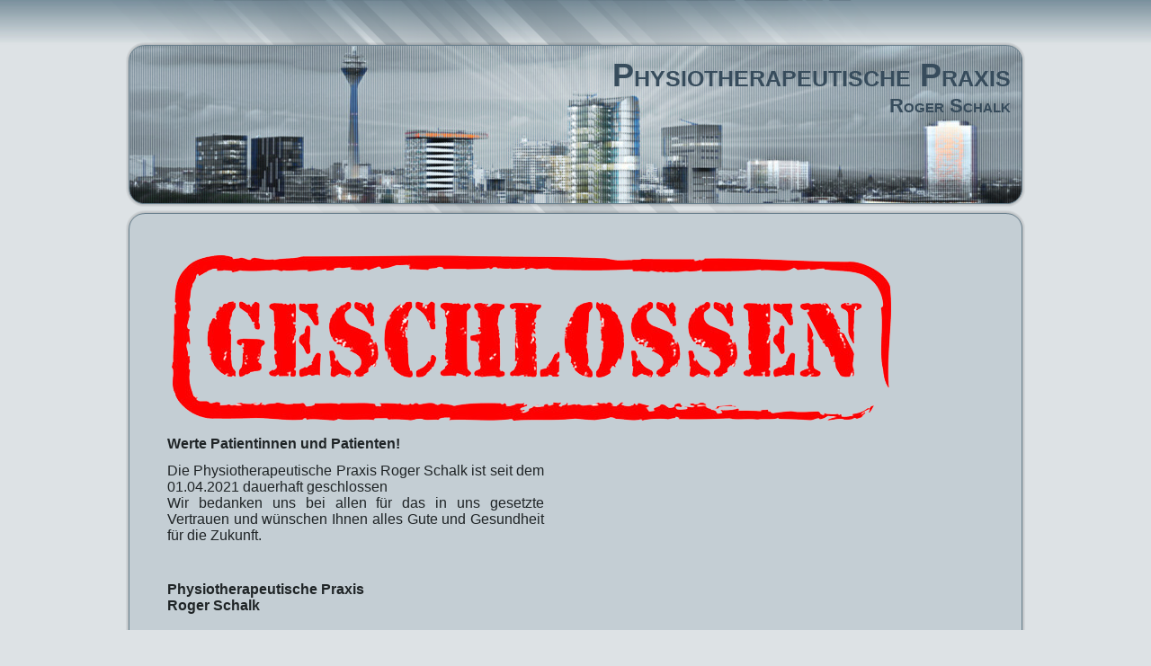

--- FILE ---
content_type: text/html
request_url: http://massageoffice.de/index.html
body_size: 4723
content:
<!DOCTYPE html PUBLIC "-//W3C//DTD XHTML 1.0 Transitional//EN" "http://www.w3.org/TR/xhtml1/DTD/xhtml1-transitional.dtd"[]>
<html xmlns="http://www.w3.org/1999/xhtml" dir="ltr" lang="en-US" xml:lang="en">
<head>
    
    <meta http-equiv="Content-Type" content="text/html; charset=UTF-8" />
    <title>Herzlich Willkommen</title>
    <meta name="description" content="Physiotherapeutische Praxis Roger Schalk Düsseldorf" />
    <meta name="keywords" content="medizinische Massagen, Düsseldorf, Medi-Taping, Roger Schalk, Massagepraxis, Bewegungsübungen, Lymphdrainage, Akkupressur, Cranio-Sacrale Therapie, Wirbelsälendysfunktion, Schleudertrauma, Tinnitus, Kiefergelenkdysfunktion, Traumabehandlung" />



    <link rel="stylesheet" href="css/style.css" type="text/css" media="screen" />
    <!--[if IE 6]><link rel="stylesheet" href="css/style.ie6.css" type="text/css" media="screen" /><![endif]-->
    <!--[if IE 7]><link rel="stylesheet" href="css/style.ie7.css" type="text/css" media="screen" /><![endif]-->
	
	<link rel="shortcut icon" href="favicon.ico" />

    <script type="text/javascript" src="js/jquery.js"></script>
    <script type="text/javascript" src="js/script.js"></script>
   <style type="text/css">
.tobu-post .layout-item-0 { padding-right: 10px;padding-left: 10px; }
   .ie7 .tobu-post .tobu-layout-cell {border:none !important; padding:0 !important; }
   .ie6 .tobu-post .tobu-layout-cell {border:none !important; padding:0 !important; }
   </style>

</head>
<body>
<div id="tobu-page-background-glare-wrapper">
    <div id="tobu-page-background-glare"></div>
</div>
<div id="tobu-main">
    <div class="cleared reset-box"></div>
    <div class="tobu-header">
        <div class="tobu-header-position">
            <div class="tobu-header-wrapper">
                <div class="cleared reset-box"></div>
                <div class="tobu-header-inner">
                <div class="tobu-logo">
                                 <h1 class="tobu-logo-name"><a href="./index.html">Physiotherapeutische  Praxis</a></h1>
                                                 <h2 class="tobu-logo-text">Roger Schalk</h2>
                                </div>
                </div>
            </div>
        </div>
        
    </div>
    <div class="cleared reset-box"></div>

<div class="cleared reset-box"></div>
<div class="tobu-box tobu-sheet">
        <div class="tobu-box-body tobu-sheet-body">
            <div class="tobu-layout-wrapper">
                <div class="tobu-content-layout">
                    <div class="tobu-content-layout-row">
                        
                        <div class="tobu-layout-cell tobu-content">
<div class="tobu-box tobu-post">
    <div class="tobu-box-body tobu-post-body">
<div class="tobu-post-inner tobu-article">
                                
                                <div class="tobu-postcontent">
<div class="tobu-content-layout">
    <div class="tobu-content-layout-row">
    <div class="tobu-layout-cell layout-item-0" style="width: 100%;">
        <img src="./images/closed.png" alt="Gesclossen" id="preview-image" name="preview-image" width="800" height="184" /></div></div>
	<div class="tobu-content-layout-row">	
	<div class="tobu-layout-cell layout-item-0" style="width: 100%;">	
		<p><strong>Werte Patientinnen und Patienten!</strong></p>
        
        <p>Die Physiotherapeutische Praxis Roger Schalk ist seit dem 01.04.2021 dauerhaft geschlossen<br />Wir bedanken uns bei allen für das in uns gesetzte Vertrauen und wünschen Ihnen alles Gute und Gesundheit für die Zukunft.</p><p><br /></p>
				 <p><strong>Physiotherapeutische Praxis<br />
        Roger Schalk</strong></p></div>
        
       
    </div>
    </div>
</div>


                </div>
                <div class="cleared"></div>
                </div>

		<div class="cleared"></div>
    </div>
</div>

                          <div class="cleared"></div>
                        </div>
                    </div>
                </div>
            </div>
            <div class="cleared"></div>
            <div class="tobu-footer">
                <div class="tobu-footer-body">
                            <div class="tobu-footer-text">
                                <p></p>

<p>Copyright © 2012-2021. All Rights Reserved.</p>
                                                            </div>
                    <div class="cleared"></div>
                </div>
            </div>
    		<div class="cleared"></div>
        </div>
    </div>
    <div class="cleared"></div>
    <p class="tobu-page-footer">Designed by <a href="mailto:tbuss@binabik.net" target="_blank">Torsten Buss</a>.</p>
    <div class="cleared"></div>
</div>

</body>
</html>


--- FILE ---
content_type: text/css
request_url: http://massageoffice.de/css/style.css
body_size: 35654
content:
/* begin Page */


#tobu-main, table
{
   font-family: Arial, Helvetica, Sans-Serif;
   font-style: normal;
   font-weight: normal;
   font-size: 16px;
   text-align: justify;
}

h1, h2, h3, h4, h5, h6, p, a, ul, ol, li
{
   margin: 0;
   padding: 0;
}

.tobu-postcontent,
.tobu-postcontent li,
.tobu-postcontent table,
.tobu-postcontent a,
.tobu-postcontent a:link,
.tobu-postcontent a:visited,
.tobu-postcontent a.visited,
.tobu-postcontent a:hover,
.tobu-postcontent a.hovered
{
   font-family: Arial, Helvetica, Sans-Serif;
}

.tobu-postcontent p
{
   margin: 12px 0;
}

.tobu-postcontent h1, .tobu-postcontent h1 a, .tobu-postcontent h1 a:link, .tobu-postcontent h1 a:visited, .tobu-postcontent h1 a:hover,
.tobu-postcontent h2, .tobu-postcontent h2 a, .tobu-postcontent h2 a:link, .tobu-postcontent h2 a:visited, .tobu-postcontent h2 a:hover,
.tobu-postcontent h3, .tobu-postcontent h3 a, .tobu-postcontent h3 a:link, .tobu-postcontent h3 a:visited, .tobu-postcontent h3 a:hover,
.tobu-postcontent h4, .tobu-postcontent h4 a, .tobu-postcontent h4 a:link, .tobu-postcontent h4 a:visited, .tobu-postcontent h4 a:hover,
.tobu-postcontent h5, .tobu-postcontent h5 a, .tobu-postcontent h5 a:link, .tobu-postcontent h5 a:visited, .tobu-postcontent h5 a:hover,
.tobu-postcontent h6, .tobu-postcontent h6 a, .tobu-postcontent h6 a:link, .tobu-postcontent h6 a:visited, .tobu-postcontent h6 a:hover,
.tobu-blockheader .t, .tobu-blockheader .t a, .tobu-blockheader .t a:link, .tobu-blockheader .t a:visited, .tobu-blockheader .t a:hover,
.tobu-vmenublockheader .t, .tobu-vmenublockheader .t a, .tobu-vmenublockheader .t a:link, .tobu-vmenublockheader .t a:visited, .tobu-vmenublockheader .t a:hover,
.tobu-logo-name, .tobu-logo-name a, .tobu-logo-name a:link, .tobu-logo-name a:visited, .tobu-logo-name a:hover,
.tobu-logo-text, .tobu-logo-text a, .tobu-logo-text a:link, .tobu-logo-text a:visited, .tobu-logo-text a:hover,
.tobu-postheader, .tobu-postheader a, .tobu-postheader a:link, .tobu-postheader a:visited, .tobu-postheader a:hover
{
   font-family: Arial, Helvetica, Sans-Serif;
   font-style: normal;
   font-variant: small-caps;
   font-weight: bold;
   font-size: 36px;
   text-decoration: none;
}

.tobu-postcontent a
{
   text-decoration: none;
   color: #374C5C;
}

.tobu-postcontent a:link
{
   text-decoration: none;
   color: #374C5C;
}

.tobu-postcontent a:visited, .tobu-postcontent a.visited
{
   color: #212628;
}

.tobu-postcontent  a:hover, .tobu-postcontent a.hover
{
   text-decoration: underline;
   color: #1C262E;
}

.tobu-postcontent h1
{
   color: #293945;
   margin: 10px 0 0;
   font-size: 31px;
   text-align: center;
}

.tobu-blockcontent h1
{
   margin: 10px 0 0;
   font-size: 31px;
   text-align: center;
}

.tobu-postcontent h1 a, .tobu-postcontent h1 a:link, .tobu-postcontent h1 a:hover, .tobu-postcontent h1 a:visited, .tobu-blockcontent h1 a, .tobu-blockcontent h1 a:link, .tobu-blockcontent h1 a:hover, .tobu-blockcontent h1 a:visited 
{
   font-size: 31px;
   text-align: center;
}

.tobu-postcontent h2
{
   color: #293945;
   margin: 10px 0 0;
   font-size: 26px;
   text-align: center;
}

.tobu-blockcontent h2
{
   margin: 10px 0 0;
   font-size: 26px;
   text-align: center;
}

.tobu-postcontent h2 a, .tobu-postcontent h2 a:link, .tobu-postcontent h2 a:hover, .tobu-postcontent h2 a:visited, .tobu-blockcontent h2 a, .tobu-blockcontent h2 a:link, .tobu-blockcontent h2 a:hover, .tobu-blockcontent h2 a:visited 
{
   font-size: 26px;
   text-align: center;
}

.tobu-postcontent h3
{
   color: #2F393F;
   margin: 10px 0 0;
   font-size: 22px;
   text-align: center;
}

.tobu-blockcontent h3
{
   margin: 10px 0 0;
   font-size: 22px;
   text-align: center;
}

.tobu-postcontent h3 a, .tobu-postcontent h3 a:link, .tobu-postcontent h3 a:hover, .tobu-postcontent h3 a:visited, .tobu-blockcontent h3 a, .tobu-blockcontent h3 a:link, .tobu-blockcontent h3 a:hover, .tobu-blockcontent h3 a:visited 
{
   font-size: 22px;
   text-align: center;
}

.tobu-postcontent h4
{
   color: #141719;
   margin: 10px 0 0;
   font-size: 19px;
   text-align: center;
}

.tobu-blockcontent h4
{
   margin: 10px 0 0;
   font-size: 19px;
   text-align: center;
}

.tobu-postcontent h4 a, .tobu-postcontent h4 a:link, .tobu-postcontent h4 a:hover, .tobu-postcontent h4 a:visited, .tobu-blockcontent h4 a, .tobu-blockcontent h4 a:link, .tobu-blockcontent h4 a:hover, .tobu-blockcontent h4 a:visited 
{
   font-size: 19px;
   text-align: center;
}

.tobu-postcontent h5
{
   color: #141719;
   margin: 10px 0 0;
   font-size: 17px;
   text-align: center;
}

.tobu-blockcontent h5
{
   margin: 10px 0 0;
   font-size: 17px;
   text-align: center;
}

.tobu-postcontent h5 a, .tobu-postcontent h5 a:link, .tobu-postcontent h5 a:hover, .tobu-postcontent h5 a:visited, .tobu-blockcontent h5 a, .tobu-blockcontent h5 a:link, .tobu-blockcontent h5 a:hover, .tobu-blockcontent h5 a:visited 
{
   font-size: 17px;
   text-align: center;
}

.tobu-postcontent h6
{
   color: #212628;
   margin: 10px 0 0;
   font-size: 16px;
   text-align: center;
}

.tobu-blockcontent h6
{
   margin: 10px 0 0;
   font-size: 16px;
   text-align: center;
}

.tobu-postcontent h6 a, .tobu-postcontent h6 a:link, .tobu-postcontent h6 a:hover, .tobu-postcontent h6 a:visited, .tobu-blockcontent h6 a, .tobu-blockcontent h6 a:link, .tobu-blockcontent h6 a:hover, .tobu-blockcontent h6 a:visited 
{
   font-size: 16px;
   text-align: center;
}

ul
{
   list-style-type: none;
}

ol
{
   list-style-position: inside;
}

html, body
{
   height:100%;
}

#tobu-main
{
   position: relative;
   z-index: 0;
   width: 100%;
   min-height: 100%;
   left: 0;
   top: 0;
   cursor:default;
   overflow:hidden;
}

#tobu-page-background-glare-wrapper {
   position: fixed;
   width:100%;
}

#tobu-page-background-glare
{
   position: relative;
   top: 0;
   max-width:1155px;
   min-width: 1000px;
   height:369px;
   margin: 0 auto;
   background-image: url('../images/page_gl.png');
   background-repeat: no-repeat;
   background-position: center top;
}

body
{
   padding: 0;
   margin:0;
   min-width: 1000px;
   color: #1F2426;
   background-color: #DDE2E5;
   background-image: url('../images/Bottom_texture.jpg');
   background-repeat: repeat-x;
   background-attachment: fixed;
   background-position: top left;
}

.cleared
{
   display:block;
   clear: both;
   float: none;
   margin: 0;
   padding: 0;
   border: none;
   font-size: 0;
   height:0;
   overflow:hidden;
}

.reset-box
{
   overflow:hidden;
   display:table;
}

form
{
   padding: 0 !important;
   margin: 0 !important;
}

table.position
{
   position: relative;
   width: 100%;
   table-layout: fixed;
}

/* Start Box */
.tobu-box, .tobu-box-body {
   margin:0 auto;
   position:relative;
}
.tobu-box:before, .tobu-box:after, .tobu-box-body:before, .tobu-box-body:after {
   position:absolute;
   top:0;
   bottom:0;
   content:' ';
   background-repeat: no-repeat;
   line-height:0;
}
.tobu-box:before,.tobu-box-body:before{
   left:0;
}
.tobu-box:after,.tobu-box-body:after{
   right:0;
}
.tobu-box:before {
   overflow:hidden;
   background-position: bottom left;
   direction: ltr;
   z-index:-3;
}
.tobu-box:after {
   background-position: bottom right;
   z-index:-3;
}
.tobu-box-body:before, .tobu-box-body:after {
   background-repeat:repeat-y;
}
.tobu-box-body:before {
   background-position: top left;
   z-index:-3;
}
.tobu-box-body:after {
   background-position: top right;
   z-index:-3;
}

.tobu-box .tobu-box:before, .tobu-box .tobu-box:after, .tobu-box-body .tobu-box-body:before, .tobu-box-body .tobu-box-body:after {
   z-index:-2;
}
.tobu-box .tobu-box .tobu-box:before, .tobu-box .tobu-box .tobu-box:after, .tobu-box-body .tobu-box-body .tobu-box-body:before, .tobu-box-body .tobu-box-body .tobu-box-body:after {
   z-index:-1;
}
/* End Box */

/* Start Bar */
.tobu-bar {
   position:relative;
}
.tobu-bar:before, .tobu-bar:after {
   position:absolute;
   top:0;
   bottom:0;
   content:' ';
   background-repeat:repeat;
   z-index:-1;
}
.tobu-bar:before {
   left:0;
   background-position: top left;
}
.tobu-bar:after {
   right:0;
   background-position: top right;
}
/* End Bar */

li h1, .tobu-postcontent li h1, .tobu-blockcontent-body li h1 
{
   margin:1px;
} 
li h2, .tobu-postcontent li h2, .tobu-blockcontent-body li h2 
{
   margin:1px;
} 
li h3, .tobu-postcontent li h3, .tobu-blockcontent-body li h3 
{
   margin:1px;
} 
li h4, .tobu-postcontent li h4, .tobu-blockcontent-body li h4 
{
   margin:1px;
} 
li h5, .tobu-postcontent li h5, .tobu-blockcontent-body li h5 
{
   margin:1px;
} 
li h6, .tobu-postcontent li h6, .tobu-blockcontent-body li h6 
{
   margin:1px;
} 
li p, .tobu-postcontent li p, .tobu-blockcontent-body li p 
{
   margin:1px;
}

/* end Page */

/* begin Header */
div.tobu-header
{
   margin: 0 auto;
   position: relative;
   z-index: -5;
   width:1000px;
   height: 183px;
   margin-top: 47px;
   margin-bottom: -3px;
}
.tobu-header-position
{
   position: absolute;
   top: 0;
   right: 0;
   left: 0;
} 

.tobu-header-wrapper 
{
   position: relative;
   top:0;
   width:1000px;
   margin:0 auto;
}
.tobu-header-inner 
{
   position: relative;
   margin: 0 4px;
}

.tobu-header:before
{
   position: absolute;
   display:block;
   content:' ';
   z-index:-2;
   top: 0;
   width:100%;
   height: 183px;
   background-image: url('../images/header.png');
   background-repeat: no-repeat;
   background-position:top left;
}

.tobu-header:after
{
   position: absolute;
   z-index:-1;
   display:block;
   content:' ';
   top: 0;
   left:24px;
   right:24px;
   height: 183px;
   background-image: url('../images/header.jpg');
   background-repeat: no-repeat;
   background-position: center left;
}
/* end Header */

/* begin Logo */
div.tobu-logo
{
   display: block;
   position: absolute;
   top: 16px;
   right: 0;
   margin-right: 12px;
}

.tobu-logo-name
{
   display: block;
   text-align: right;
   padding: 0;
   margin: 0;
   color: #374C5C !important;
}
.tobu-logo-name a, 
.tobu-logo-name a:link, 
.tobu-logo-name a:visited, 
.tobu-logo-name a:hover
{
   padding: 0;
   margin: 0;
   color: #374C5C !important;
}

.tobu-logo-text
{
   display: block;
   text-align: right;
   font-size: 22px;
   padding: 0;
   margin: 0;
   color: #374C5C !important;
}
.tobu-logo-text a,
.tobu-logo-text a:link,
.tobu-logo-text a:visited,
.tobu-logo-text a:hover
{
   font-size: 22px;
   padding: 0;
   margin: 0;
   color: #374C5C !important;
}

#headline, #slogan 
{
   display: block;
   min-width: 150px;
   text-align: right;
}
/* end Logo */

/* begin Menu */
/* menu structure */

ul.tobu-hmenu a, ul.tobu-hmenu a:link, ul.tobu-hmenu a:visited, ul.tobu-hmenu a:hover 
{
   outline: none;
   position: relative;
   z-index: 11;
}

ul.tobu-hmenu, ul.tobu-hmenu ul
{
   display: block;
   margin: 0;
   padding: 0;
   border: 0;
   list-style-type: none;
}

ul.tobu-hmenu li
{
   margin: 0;
   padding: 0;
   border: 0;
   display: block;
   float: left;
   position: relative;
   z-index: 5;
   background: none;
}

ul.tobu-hmenu li:hover{
   z-index: 10000;
   white-space: normal;
}
ul.tobu-hmenu li li{
   float: none;
   width: auto;
}
ul.tobu-hmenu li:hover>ul {
   visibility: visible;
   top: 100%;
}
ul.tobu-hmenu li li:hover>ul {
   top: 0;
   left: 100%;
}
ul.tobu-hmenu:after, ul.tobu-hmenu ul:after
{
   content: ".";
   height: 0;
   display: block;
   visibility: hidden;
   overflow: hidden;
   clear: both;
}
ul.tobu-hmenu, ul.tobu-hmenu ul {
   min-height: 0;
}

ul.tobu-hmenu ul
{
   visibility: hidden;
   position: absolute;
   z-index: 10;
   left: 0;
   top: 0;
   background-image: url('../images/spacer.gif');
   padding: 10px 30px 30px 30px;
   margin: -10px 0 0 -30px;
}

ul.tobu-hmenu ul.tobu-hmenu-left-to-right {
   right: auto;
   left: 0;
   margin: -10px 0 0 -30px;
}
ul.tobu-hmenu ul.tobu-hmenu-right-to-left {
   left: auto;
   right: 0;
   margin: -10px -30px 0 0;
}

ul.tobu-hmenu ul ul
{
   padding: 30px 30px 30px 10px;
   margin: -30px 0 0 -10px;
   margin-left: -11px;
   z-index: -1;
}

ul.tobu-hmenu ul ul.tobu-hmenu-left-to-right
{
   right: auto;
   left: 0;
   padding: 30px 30px 30px 10px;
   margin: -30px 0 0 -10px;
   margin-left: -11px;
}

ul.tobu-hmenu ul ul.tobu-hmenu-right-to-left
{
   left: auto;
   right: 0;
   padding: 30px 10px 30px 30px;
   margin: -30px -10px 0 0;
   margin-right: -11px;
}

ul.tobu-hmenu li li:hover>ul.tobu-hmenu-left-to-right {
   right: auto;
   left: 100%;
}
ul.tobu-hmenu li li:hover>ul.tobu-hmenu-right-to-left {
   left: auto;
   right: 100%;
}

ul.tobu-hmenu{
   position:relative;
   padding: 4px 17px 4px 17px;
   float: left;
   left: 50%;
}
div.tobu-nav-center{
   position: relative;
   float: right;
   right: 50%;
}

.firefox2 ul ul.tobu-hmenu{
   float: none;
}
/* end menu structure */

/* menu bar */

.tobu-nav
{
   width:1000px;
   margin:0 auto;
   min-height: 56px;
   z-index: 100;
   margin-top: 7px;
   margin-bottom: -3px;
}

.tobu-nav:before, .tobu-nav:after{
   background-image: url('../images/nav.png');
}
.tobu-nav:before{
   right: 24px;
}
.tobu-nav:after{
   width: 24px;
}
/* end menu bar */
.tobu-nav-outer{
   position:absolute;
   width:100%;
}
.tobu-nav-wrapper 
{
   position: relative;
   width:1000px;
   margin:0 auto;
}

.tobu-nav-inner{
   margin: 0 11px;
}

/* end Menu */

/* begin MenuItem */
ul.tobu-hmenu>li>a
{
   position: relative;
   display: block;
   height: 48px;
   cursor: pointer;
   text-decoration: none;
   color: #9EB4C5;
   padding: 0 28px;
   line-height: 48px;
   text-align: center;
}

ul.tobu-hmenu>li>a:before, ul.tobu-hmenu>li>a:after
{
   position: absolute;
   display: block;
   content:' ';
   top: 0;
   bottom:0;
   z-index: -1;
   background-image: url('../images/menuitem.png');
}

ul.tobu-hmenu>li>a:before
{
   left: 0;
   right: 0;
   background-position: top left;
}

ul.tobu-hmenu>li>a:after
{
   width: 0;
   right: 0;
   background-position: top right;
}

.tobu-hmenu a, .tobu-hmenu a:link, .tobu-hmenu a:visited, .tobu-hmenu a:hover
{
   text-align: left;
   text-decoration: none;
}

ul.tobu-hmenu>li>a:hover:before, ul.tobu-hmenu>li:hover>a:before {
   background-position: center left;
}
ul.tobu-hmenu>li>a:hover:after, ul.tobu-hmenu>li:hover>a:after {
   background-position: center right;
}
ul.tobu-hmenu>li>a:hover, ul.tobu-hmenu>li:hover>a{
   color: #141719;
}

/* end MenuItem */

/* begin MenuSeparator */
ul.tobu-hmenu>li:before
{
   position:absolute;
   display: block;
   content:' ';
   top:0;
   left:  -1px;
   width:1px;
   height: 48px;
   background: url('../images/menuseparator.png') center center no-repeat;
}

ul.tobu-hmenu>li {
   margin-left:1px;
}
ul.tobu-hmenu>li:first-child {
   margin-left:0;
}

ul.tobu-hmenu>li:first-child:before{
   display:none;
}
/* end MenuSeparator */

/* begin MenuSubItem */
.tobu-hmenu ul a
{
   display: block;
   white-space: nowrap;
   height: 27px;
   background-image: url('../images/subitem.png');
   background-position: left top;
   background-repeat: repeat-x;
   border-width: 1px;
   border-style: solid;
   border-top-width: 0;
   border-color: #A8B6BF;
   min-width: 7em;
   text-align: left;
   text-decoration: none;
   line-height: 27px;
   color: #11171C;
   font-size: 14px;
   margin:0;
   padding: 0 17px;
}

.tobu-hmenu ul>li:first-child>a
{
   border-top-width: 1px;
}

.tobu-hmenu ul a:link, .tobu-hmenu ul a:visited, .tobu-hmenu ul a:hover, .tobu-hmenu ul a:active
{
   text-align: left;
   text-decoration: none;
   line-height: 27px;
   color: #11171C;
   font-size: 14px;
   margin:0;
   padding: 0 17px;
}

.tobu-hmenu ul li a:hover
{
   color: #000000;
   background-position: left bottom;
   border-color: #798F9C;
   border-top-width: 1px !important;
}

.tobu-hmenu ul li a.tobu-hmenu-before-hovered
{
   border-bottom-width: 0 !important;
}

.tobu-hmenu ul li:hover>a
{
   color: #000000;
   background-position: left bottom;
   border-color: #798F9C;
   border-top-width: 1px !important;
}

/* end MenuSubItem */

/* begin Box, Sheet */
.tobu-sheet
{
   max-width:1000px;
   margin-top: 7px;
   margin-bottom: -3px;
   cursor:auto;
   width: 1000px;
}
.tobu-sheet-body 
{
   padding:11px;
   min-width:38px;
   min-height:38px;
   padding-top:20px;
   padding-bottom:11px;
}
.tobu-sheet:before, .tobu-sheet:after 
{
   content: url('../images/sheet_t.png');
   font-size: 0;
   background-image: url('../images/sheet_b.png');
}
.tobu-sheet:after{
   clip:rect(auto, auto, auto, 970px);
}
.tobu-sheet:before,.tobu-sheet-body:before{
   right:30px;
}
.tobu-sheet-body:after{
   width: 30px;
   top:30px;
   bottom:30px;
   background-image:url('../images/sheet.png');
}
.tobu-sheet-body:before{
   top:30px;
   bottom:30px;
   background-image:url('../images/sheet.png');
}

/* end Box, Sheet */

/* begin Layout */
.tobu-layout-wrapper
{
   position:relative;
   margin:0 auto 0 auto;
}

.tobu-content-layout
{
   display: table;
   width:100%;
   table-layout: fixed;
   border-collapse: collapse;
}

.tobu-content-layout-row {
   display: table-row;
}

.tobu-layout-cell
{
   display: table-cell;
   vertical-align: top;
}
/* end Layout */

/* begin Box, Block, VMenuBlock */
.tobu-vmenublock
{
   max-width:978px;
   margin: 10px;
}
.tobu-vmenublock-body 
{
   padding:0;
}

/* end Box, Block, VMenuBlock */

/* begin Box, Box, VMenuBlockContent */
.tobu-vmenublockcontent
{
   max-width:978px;
}
.tobu-vmenublockcontent-body 
{
   padding:0;
}

/* end Box, Box, VMenuBlockContent */

/* begin VMenu */
ul.tobu-vmenu, ul.tobu-vmenu ul
{
   list-style: none;
   display: block;
}

ul.tobu-vmenu, ul.tobu-vmenu li
{
   display: block;
   margin: 0;
   padding: 0;
   width: auto;
   line-height: 0;
}

ul.tobu-vmenu
{
   margin-top: 0;
   margin-bottom: 0;
}

ul.tobu-vmenu ul
{
   display: none;
   margin: 0;
   padding: 0;
   position:relative;
   margin-left: 0;
   margin-right: 0;
}

ul.tobu-vmenu ul.active
{
   display: block;
}
/* end VMenu */

/* begin VMenuItem */
ul.tobu-vmenu a 
{
   display: block;
   cursor: pointer;
   z-index:0;
   text-decoration: none;
   font-family: Arial, Helvetica, Sans-Serif;
   font-style: normal;
   font-weight: normal;
   font-size: 16px;
   margin-left:0;
   margin-right:0;
   position:relative;
}

ul.tobu-vmenu li{
   position:relative;
}

ul.tobu-vmenu>li>a 
{
   color: #23282A;
   padding: 0 10px 0 21px;
   height: 34px;
   line-height: 34px;
   white-space: nowrap;
}

ul.tobu-vmenu>li>a.active {
   color: #A3B8C8;
}
ul.tobu-vmenu a:hover, ul.tobu-vmenu a.active:hover {
   color: #23282A;
}

ul.tobu-vmenu>li>a:before, ul.tobu-vmenu>li>a:after 
{
   position: absolute;
   display: block;
   content: ' ';
   z-index:-1;
   background-image: url('../images/vmenuitem.png');
   top:0;
   height:34px;
}

ul.tobu-vmenu>li>a:before{
   left: 0;
   right: 16px;
   background-position: top left;
}
ul.tobu-vmenu>li>a:after{
   width: 16px;
   right: 0;
   background-position: top right;
}
ul.tobu-vmenu>li>a.active:before {
   background-position: bottom left;
}
ul.tobu-vmenu>li>a.active:after {
   background-position: bottom right;
}
ul.tobu-vmenu>li>a:hover:before  {
   background-position: center left;
}
ul.tobu-vmenu>li>a:hover:after {
   background-position: center right;
}

ul.tobu-vmenu>li{
   margin-top:4px;
}
ul.tobu-vmenu>li>ul{
   margin-top:4px;
   padding-bottom: 0;
}
ul.tobu-vmenu>li:first-child{
   margin-top:0;
}

/* end VMenuItem */

/* begin VMenuSubItem */
ul.tobu-vmenu ul li{
   margin: 0;
   padding: 0;
}
ul.tobu-vmenu li li, ul.tobu-vmenu li li a {
   position:relative;
}

ul.tobu-vmenu ul a
{
   display: block;
   position:relative;
   white-space: nowrap;
   height: 24px;
   overflow: visible;
   background-image: url('../images/vsubitem.png');
   background-repeat: repeat-x;
   background-position: top left;
   padding:0;
   padding-left:28px;
   padding-right:15px;
   line-height: 24px;
   color: #293945;
   font-size: 14px;
   margin-left: 0;
   margin-right: 0;
}

ul.tobu-vmenu ul a.active{
   background-position: bottom left;
}
ul.tobu-vmenu ul a:hover{
   background-position: center left;
   line-height: 24px;
   color: #293945;
   font-size: 14px;
   margin-left: 0;
   margin-right: 0;
}
ul.tobu-vmenu ul li li a:hover, ul.tobu-vmenu ul li li a:hover.active{
   background-position: left center;
}

ul.tobu-vmenu ul a:after
{
   display: block;
   position:absolute;
   top:9px;
   content:' ';
   width: 3px;
   height: 5px;
   overflow: visible;
   background-image: url('../images/vsubitemicon.png');
   background-position: top left;
   background-repeat: no-repeat;
   left:  15px;
}
ul.tobu-vmenu ul a:hover:after{
   background-position: center left;
}
ul.tobu-vmenu ul a.active:hover:after{
   background-position: center left;
}
ul.tobu-vmenu ul a.active:after{
   background-position: bottom left;
}

ul.tobu-vmenu ul a:link, ul.tobu-vmenu ul a:visited, ul.tobu-vmenu ul a:active
{
   line-height: 24px;
   color: #293945;
   font-size: 14px;
   margin-left: 0;
   margin-right: 0;
}

ul.tobu-vmenu>li>ul>li:first-child{
   padding-top: 0;
   margin-top:0;
}
 
ul.tobu-vmenu li li{
   position:relative;
   margin-top:4px;
}

ul.tobu-vmenu ul ul a:after{
   left:30px;
}
ul.tobu-vmenu ul ul ul a:after{
   left:45px;
}
ul.tobu-vmenu ul ul ul ul a:after{
   left:60px;
}
ul.tobu-vmenu ul ul ul ul ul a:after{
   left:75px;
}
ul.tobu-vmenu ul ul a{
   padding-left:43px;
}
ul.tobu-vmenu ul ul ul a{
   padding-left:58px;
}
ul.tobu-vmenu ul ul ul ul a{
   padding-left:73px;
}
ul.tobu-vmenu ul ul ul ul ul a{
   padding-left:88px;
}

ul.tobu-vmenu ul li a.active {
   color: #9EB4C5;
}
ul.tobu-vmenu ul li a:hover, ul.tobu-vmenu ul li a:hover.active {
   color: #23282A;
}

/* end VMenuSubItem */

/* begin Box, Block */
.tobu-block
{
   max-width:978px;
   margin: 10px;
}
.tobu-block-body 
{
   padding:0;
}

div.tobu-block img
{
   /* WARNING do NOT collapse this to 'border' - inheritance! */
  border-width: 0;
   margin: 5px;
}

/* end Box, Block */

/* begin BlockHeader */
.tobu-blockheader {
   margin-bottom: 0;
   min-height: 31px;
   line-height:31px;
}

.tobu-blockheader .t
{
   min-height: 31px;
   line-height:31px;
   color: #000000;
   font-size: 19px;
   text-align: center;
   margin:0;
   padding: 0 10px 0 10px;
   white-space: nowrap;
}

.tobu-blockheader .t a,
.tobu-blockheader .t a:link,
.tobu-blockheader .t a:visited, 
.tobu-blockheader .t a:hover
{
   color: #000000;
   font-size: 19px;
   text-align: center;
}

/* end BlockHeader */

/* begin Box, BlockContent */
.tobu-blockcontent
{
   max-width:978px;
}
.tobu-blockcontent-body 
{
   padding:5px;
   color: #141719;
   font-family: Arial, Helvetica, Sans-Serif;
   font-size: 16px;
}
.tobu-blockcontent-body table,
.tobu-blockcontent-body li, 
.tobu-blockcontent-body a,
.tobu-blockcontent-body a:link,
.tobu-blockcontent-body a:visited,
.tobu-blockcontent-body a:hover
{
   color: #141719;
   font-family: Arial, Helvetica, Sans-Serif;
   font-size: 16px;
}

.tobu-blockcontent-body p
{
   margin: 0 5px;
}

.tobu-blockcontent-body a, .tobu-blockcontent-body a:link
{
   color: #293945;
   text-decoration: none;
}

.tobu-blockcontent-body a:visited, .tobu-blockcontent-body a.visited
{
   color: #535E65;
   text-decoration: none;
}

.tobu-blockcontent-body a:hover, .tobu-blockcontent-body a.hover
{
   color: #374C5C;
   text-decoration: underline;
}

.tobu-blockcontent-body ul li
{
   line-height: 125%;
   color: #343B3F;
   margin: 5px 0 0 10px;
   padding: 0 0 0 9px;
   background-image: url('../images/blockcontentbullets.png');
   background-repeat: no-repeat;
   background-position: top left;
}
/* end Box, BlockContent */

/* begin Button */
span.tobu-button-wrapper>a.tobu-button,
span.tobu-button-wrapper>a.tobu-button:link,
span.tobu-button-wrapper>input.tobu-button,
span.tobu-button-wrapper>button.tobu-button
{
   text-decoration: none;
   font-family: Arial, Helvetica, Sans-Serif;
   font-style: normal;
   font-weight: bold;
   font-size: 13px;
   position:relative;
   top:0;
   display: inline-block;
   vertical-align: middle;
   white-space: nowrap;
   text-align: center;
   color: #11171C !important;
   width: auto;
   outline: none;
   border: none;
   background: none;
   line-height: 22px;
   height: 22px;
   margin: 0 !important;
   padding: 0 5px !important;
   overflow: visible;
   cursor: pointer;
   text-indent: 0;
}

.tobu-button img, span.tobu-button-wrapper img
{
   margin: 0;
   vertical-align: middle;
}

span.tobu-button-wrapper
{
   vertical-align: middle;
   display: inline-block;
   position: relative;
   height: 22px;
   overflow: hidden;
   white-space: nowrap;
   text-indent: 0;
   width: auto;
   max-width:978px;
   margin: 0;
   padding: 0;
   z-index: 0;
}

.firefox2 span.tobu-button-wrapper
{
   display: block;
   float: left;
}

input, select, textarea
{
   vertical-align: middle;
   font-family: Arial, Helvetica, Sans-Serif;
   font-style: normal;
   font-weight: bold;
   font-size: 13px;
}

div.tobu-block select 
{
   width:96%;
}

span.tobu-button-wrapper.hover>.tobu-button, span.tobu-button-wrapper.hover>a.tobu-button:link
{
   color: #A6B4BD !important;
   text-decoration: none !important;
}

span.tobu-button-wrapper.active>.tobu-button, span.tobu-button-wrapper.active>a.tobu-button:link
{
   color: #A8B1B7 !important;
}

span.tobu-button-wrapper>span.tobu-button-l, span.tobu-button-wrapper>span.tobu-button-r
{
   display: block;
   position: absolute;
   top: 0;
   bottom: 0;
   margin: 0;
   padding: 0;
   background-image: url('../images/button.png');
   background-repeat: no-repeat;
}

span.tobu-button-wrapper>span.tobu-button-l
{
   left: 0;
   right: 3px;
   background-position: top left;
}

span.tobu-button-wrapper>span.tobu-button-r
{
   width: 3px;
   right: 0;
   background-position: top right;
}

span.tobu-button-wrapper.hover>span.tobu-button-l
{
   background-position: center left;
}

span.tobu-button-wrapper.hover>span.tobu-button-r
{
   background-position: center right;
}

span.tobu-button-wrapper.active>span.tobu-button-l
{
   background-position: bottom left;
}

span.tobu-button-wrapper.active>span.tobu-button-r
{
   background-position: bottom right;
}

span.tobu-button-wrapper input
{
   float: none !important;
}
/* end Button */

/* begin Box, Post */
.tobu-post
{
   max-width:978px;
   margin: 5px;
}
.tobu-post-body 
{
   padding:20px;
}

a img
{
   border: 0;
}

.tobu-article img, img.tobu-article, .tobu-block img, .tobu-footer img
{
   border-color: #8C9FAA;
   border-style: solid;
   border-width: 0;
   margin: 5px 5px 5px 5px;
}

.tobu-metadata-icons img
{
   border: none;
   vertical-align: middle;
   margin: 2px;
}

.tobu-article table, table.tobu-article
{
   border-collapse: collapse;
   margin: 1px;
}

.tobu-post .tobu-content-layout-br
{
   height: 0;
}

.tobu-article th, .tobu-article td
{
   padding: 2px;
   border: solid 1px #5A6E7A;
   vertical-align: top;
   text-align: left;
}

.tobu-article th
{
   text-align: center;
   vertical-align: middle;
   padding: 7px;
}

pre
{
   overflow: auto;
   padding: 0.1em;
}

#preview-image
{
   float: left;
   }

.preview-cms-logo
{
   border: 0;
   margin: 1em 1em 0 0;
   float: left;
}

.preview-sharepoint-logo
{
   border: 0;
   margin: 5px;
   float: left;
}
/* end Box, Post */

/* begin PostMetadata, PostMetadataHeader */
.tobu-postmetadataheader
{
   position:relative;
   z-index:1;
   padding: 1px;
   background-color: #A6B4BD;
}
/* end PostMetadata, PostMetadataHeader */

/* begin PostHeaderIcon */
.tobu-postheader
{
   color: #141B21;
   margin: 5px 0;
   line-height: 1em;
   font-size: 29px;
   text-align: center;
}

.tobu-postheader a, 
.tobu-postheader a:link, 
.tobu-postheader a:visited,
.tobu-postheader a.visited,
.tobu-postheader a:hover,
.tobu-postheader a.hovered
{
   font-size: 29px;
   text-align: center;
}

.tobu-postheader a, .tobu-postheader a:link
{
   text-align: left;
   text-decoration: none;
   color: #1F2A33;
}

.tobu-postheader a:visited, .tobu-postheader a.visited
{
   color: #252A2D;
}

.tobu-postheader a:hover,  .tobu-postheader a.hovered
{
   text-decoration: underline;
   color: #182229;
}

/* end PostHeaderIcon */

/* begin PostIcons, PostHeaderIcons */
.tobu-postheadericons,
.tobu-postheadericons a,
.tobu-postheadericons a:link,
.tobu-postheadericons a:visited,
.tobu-postheadericons a:hover
{
   font-family: Arial, Helvetica, Sans-Serif;
   font-size: 13px;
   text-align: center;
   color: #1F2426;
}

.tobu-postheadericons
{
   padding: 1px;
}

.tobu-postheadericons a, .tobu-postheadericons a:link
{
   font-style: italic;
   font-weight: normal;
   text-decoration: none;
   color: #263540;
}

.tobu-postheadericons a:visited, .tobu-postheadericons a.visited
{
   color: #263540;
}

.tobu-postheadericons a:hover, .tobu-postheadericons a.hover
{
   text-decoration: underline;
   color: #263540;
}

/* end PostIcons, PostHeaderIcons */

/* begin PostIcon, PostDateIcon */
span.tobu-postdateicon
{
   display:inline-block;
   line-height: 1em;
}

span.tobu-postdateicon:after
{
   content: '.';
   width: 1px;
   visibility: hidden;
   display: inline-block;
}/* end PostIcon, PostDateIcon */

/* begin PostIcon, PostAuthorIcon */
span.tobu-postauthoricon
{
   display:inline-block;
   line-height: 1em;
}

span.tobu-postauthoricon:after
{
   content: '.';
   width: 1px;
   visibility: hidden;
   display: inline-block;
}/* end PostIcon, PostAuthorIcon */

/* begin PostIcon, PostEditIcon */
span.tobu-postediticon
{
   display:inline-block;
   line-height: 1em;
}

span.tobu-postediticon:after
{
   content: '.';
   width: 1px;
   visibility: hidden;
   display: inline-block;
}/* end PostIcon, PostEditIcon */

/* begin PostBullets */
.tobu-postcontent ol, .tobu-postcontent ul
{
   margin: 1em 0 1em 2em;
   padding: 0;
}

.tobu-postcontent li
{
   font-size: 16px;
   text-align: justify;
   color: #090A0B;
   margin: 5px 0 5px -15px;
   padding: 0 0 0 15px;
}

.tobu-postcontent li ol, .tobu-post li ul
{
   margin: 0.5em 0 0.5em 2em;
   padding: 0;
}

.tobu-postcontent ol>li
{
   background: none;
   padding-left: 0;
   /* overrides overflow for "ul li" and sets the default value */
  overflow: visible;
}

.tobu-postcontent ul>li
{
   background-image: url('../images/postbullets.png');
   background-repeat: no-repeat;
   background-position: top left;
   padding-left: 15px;
   /* makes "ul li" not to align behind the image if they are in the same line */
  overflow-x: visible;
   overflow-y: hidden;
}

/* end PostBullets */

/* begin PostQuote */
blockquote,
blockquote a, .tobu-postcontent blockquote a, .tobu-blockcontent blockquote a, .tobu-footer blockquote a,
blockquote a:link, .tobu-postcontent blockquote a:link, .tobu-blockcontent blockquote a:link, .tobu-footer blockquote a:link,
blockquote a:visited, .tobu-postcontent blockquote a:visited, .tobu-blockcontent blockquote a:visited, .tobu-footer blockquote a:visited,
blockquote a:hover, .tobu-postcontent blockquote a:hover, .tobu-blockcontent blockquote a:hover, .tobu-footer blockquote a:hover
{
   color: #070809;
   font-style: italic;
   font-weight: normal;
   text-align: justify;
}

/* Override native 'p' margins*/
blockquote p,
.tobu-postcontent blockquote p,
.tobu-blockcontent blockquote p,
.tobu-footer blockquote p
{
   margin: 0;
}

blockquote
{
   margin: 10px;
   padding: 12px;
   background-color: #A6B4BD;
   margin-left: 50px;
   padding-left: 45px;
   background-image: url('../images/postquote.png');
   background-position: left top;
   background-repeat: no-repeat;
   /* makes block not to align behind the image if they are in the same line */
  overflow: auto;
   clear:both;
}

/* end PostQuote */

/* begin PostIcons, PostFooterIcons */
.tobu-postfootericons,
.tobu-postfootericons a,
.tobu-postfootericons a:link,
.tobu-postfootericons a:visited,
.tobu-postfootericons a:hover
{
   font-family: Arial, Helvetica, Sans-Serif;
   font-size: 13px;
   text-align: center;
   color: #292E31;
}

.tobu-postfootericons
{
   padding: 1px;
}

.tobu-postfootericons a, .tobu-postfootericons a:link
{
   font-style: italic;
   font-weight: normal;
   text-decoration: none;
   color: #293945;
}

.tobu-postfootericons a:visited, .tobu-postfootericons a.visited
{
   color: #293945;
}

.tobu-postfootericons a:hover, .tobu-postfootericons a.hover
{
   text-decoration: underline;
   color: #293945;
}

/* end PostIcons, PostFooterIcons */

/* begin PostIcon, PostCategoryIcon */
span.tobu-postcategoryicon
{
   display:inline-block;
   line-height: 1em;
}

span.tobu-postcategoryicon:after
{
   content: '.';
   width: 1px;
   visibility: hidden;
   display: inline-block;
}/* end PostIcon, PostCategoryIcon */

/* begin PostIcon, PostTagIcon */
span.tobu-posttagicon
{
   display:inline-block;
   line-height: 1em;
}

span.tobu-posttagicon:after
{
   content: '.';
   width: 1px;
   visibility: hidden;
   display: inline-block;
}/* end PostIcon, PostTagIcon */

/* begin PostIcon, PostCommentsIcon */
span.tobu-postcommentsicon
{
   display:inline-block;
   line-height: 1em;
}

span.tobu-postcommentsicon:after
{
   content: '.';
   width: 1px;
   visibility: hidden;
   display: inline-block;
}/* end PostIcon, PostCommentsIcon */

/* begin Footer */
.tobu-footer
{
   position: relative;
   margin-top:0;
   margin-bottom:0;
   width: 100%;
}

.tobu-footer-body
{
   position:relative;
   padding: 20px;
   color: #11171C;
   font-size: 13px;
}

.tobu-footer-body ul li
{
   font-size: 16px;
   line-height: 125%;
   color: #212628;
   padding: 0 0 0 10px;
   background-image: url('../images/footerbullets.png');
   background-repeat: no-repeat;
   background-position: top left;
}

.tobu-footer-body:before
{
   position: absolute;
   content:' ';
   z-index:-2;
   left:0;
   right:0;
   top:0;
   bottom:10px;
   background-image: url('../images/footer.png');
   background-position:bottom left;
}

.tobu-footer:before, .tobu-footer:after 
{
   position: absolute;
   content:' ';
   z-index:-2;
   bottom:0;
   height:10px;
   background-image: url('../images/footer_b.png');
}

.tobu-footer:before
{
   left:0;
   right:10px;
   background-position: bottom left;
}

.tobu-footer:after
{
   right:0;
   width:10px;
   background-position: bottom right;
}

.tobu-footer-text p
{
   padding:0;
   margin:0;
   text-align: center;
}

.tobu-footer-body a,
.tobu-footer-body a:link,
.tobu-footer-body a:visited,
.tobu-footer-body a:hover,
.tobu-footer-body td, 
.tobu-footer-body th,
.tobu-footer-body caption
{
   color: #11171C;
   font-size: 13px;
}

.tobu-footer-text
{
   min-height: 17px;
   padding-left: 10px;
   padding-right: 10px;
   text-align: center;
}

.tobu-footer-body a,
.tobu-footer-body a:link
{
   color: #1F2A33;
   text-decoration: none;
}

.tobu-footer-body a:visited
{
   color: #30363A;
}

.tobu-footer-body a:hover
{
   color: #283742;
   text-decoration: underline;
}

div.tobu-footer img
{
   /* WARNING do NOT collapse this to 'border' - inheritance! */
  border-width: 1px;
   border-color: #8C9FAA;
   border-style: solid;
   margin: 5px;
}/* end Footer */

/* begin PageFooter */
.tobu-page-footer, 
.tobu-page-footer a,
.tobu-page-footer a:link,
.tobu-page-footer a:visited,
.tobu-page-footer a:hover
{
   font-family: Arial;
   font-size: 10px;
   letter-spacing: normal;
   word-spacing: normal;
   font-style: normal;
   font-weight: normal;
   text-decoration: underline;
   color: #3F5669;
}

.tobu-page-footer
{
   position: relative;
   z-index: 10;
   padding: 1em;
   text-align: center;
   text-decoration: none;
   color: #2E3438;
}
/* end PageFooter */

/* begin LayoutCell, sidebar1 */
.tobu-content-layout .tobu-sidebar1
{
   width: 250px;
}
/* end LayoutCell, sidebar1 */


